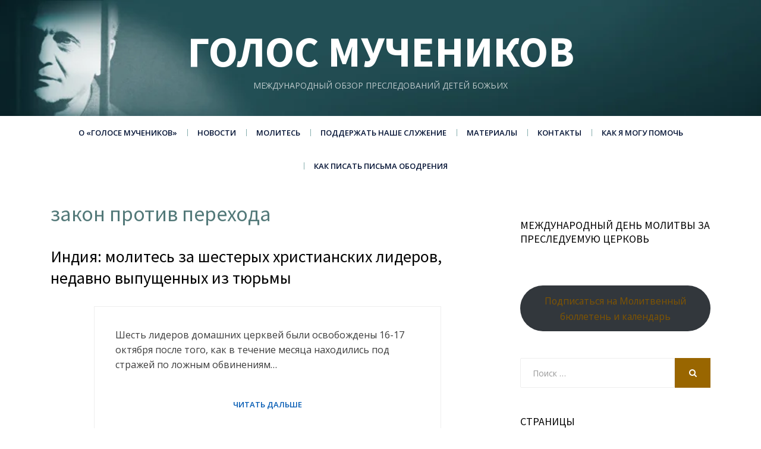

--- FILE ---
content_type: text/html; charset=UTF-8
request_url: https://vom-ru.org/tag/%D0%B7%D0%B0%D0%BA%D0%BE%D0%BD-%D0%BF%D1%80%D0%BE%D1%82%D0%B8%D0%B2-%D0%BF%D0%B5%D1%80%D0%B5%D1%85%D0%BE%D0%B4%D0%B0/
body_size: 11345
content:
<!DOCTYPE html>
<html lang="en-US">
<head>
<meta charset="UTF-8">
<meta name="viewport" content="width=device-width, initial-scale=1.0">
<link rel="profile" href="https://gmpg.org/xfn/11">
<link rel="pingback" href="https://vom-ru.org/xmlrpc.php" />

<title>закон против перехода &#8211; Голос мучеников</title>
<meta name='robots' content='max-image-preview:large' />
	<style>img:is([sizes="auto" i], [sizes^="auto," i]) { contain-intrinsic-size: 3000px 1500px }</style>
	<link rel='dns-prefetch' href='//static.addtoany.com' />
<link rel='dns-prefetch' href='//fonts.googleapis.com' />
<link rel="alternate" type="application/rss+xml" title="Голос мучеников &raquo; Feed" href="https://vom-ru.org/feed/" />
<link rel="alternate" type="application/rss+xml" title="Голос мучеников &raquo; Comments Feed" href="https://vom-ru.org/comments/feed/" />
<link rel="alternate" type="application/rss+xml" title="Голос мучеников &raquo; закон против перехода Tag Feed" href="https://vom-ru.org/tag/%d0%b7%d0%b0%d0%ba%d0%be%d0%bd-%d0%bf%d1%80%d0%be%d1%82%d0%b8%d0%b2-%d0%bf%d0%b5%d1%80%d0%b5%d1%85%d0%be%d0%b4%d0%b0/feed/" />
<script type="text/javascript">
/* <![CDATA[ */
window._wpemojiSettings = {"baseUrl":"https:\/\/s.w.org\/images\/core\/emoji\/15.0.3\/72x72\/","ext":".png","svgUrl":"https:\/\/s.w.org\/images\/core\/emoji\/15.0.3\/svg\/","svgExt":".svg","source":{"concatemoji":"https:\/\/vom-ru.org\/wp-includes\/js\/wp-emoji-release.min.js?ver=6.7.4"}};
/*! This file is auto-generated */
!function(i,n){var o,s,e;function c(e){try{var t={supportTests:e,timestamp:(new Date).valueOf()};sessionStorage.setItem(o,JSON.stringify(t))}catch(e){}}function p(e,t,n){e.clearRect(0,0,e.canvas.width,e.canvas.height),e.fillText(t,0,0);var t=new Uint32Array(e.getImageData(0,0,e.canvas.width,e.canvas.height).data),r=(e.clearRect(0,0,e.canvas.width,e.canvas.height),e.fillText(n,0,0),new Uint32Array(e.getImageData(0,0,e.canvas.width,e.canvas.height).data));return t.every(function(e,t){return e===r[t]})}function u(e,t,n){switch(t){case"flag":return n(e,"\ud83c\udff3\ufe0f\u200d\u26a7\ufe0f","\ud83c\udff3\ufe0f\u200b\u26a7\ufe0f")?!1:!n(e,"\ud83c\uddfa\ud83c\uddf3","\ud83c\uddfa\u200b\ud83c\uddf3")&&!n(e,"\ud83c\udff4\udb40\udc67\udb40\udc62\udb40\udc65\udb40\udc6e\udb40\udc67\udb40\udc7f","\ud83c\udff4\u200b\udb40\udc67\u200b\udb40\udc62\u200b\udb40\udc65\u200b\udb40\udc6e\u200b\udb40\udc67\u200b\udb40\udc7f");case"emoji":return!n(e,"\ud83d\udc26\u200d\u2b1b","\ud83d\udc26\u200b\u2b1b")}return!1}function f(e,t,n){var r="undefined"!=typeof WorkerGlobalScope&&self instanceof WorkerGlobalScope?new OffscreenCanvas(300,150):i.createElement("canvas"),a=r.getContext("2d",{willReadFrequently:!0}),o=(a.textBaseline="top",a.font="600 32px Arial",{});return e.forEach(function(e){o[e]=t(a,e,n)}),o}function t(e){var t=i.createElement("script");t.src=e,t.defer=!0,i.head.appendChild(t)}"undefined"!=typeof Promise&&(o="wpEmojiSettingsSupports",s=["flag","emoji"],n.supports={everything:!0,everythingExceptFlag:!0},e=new Promise(function(e){i.addEventListener("DOMContentLoaded",e,{once:!0})}),new Promise(function(t){var n=function(){try{var e=JSON.parse(sessionStorage.getItem(o));if("object"==typeof e&&"number"==typeof e.timestamp&&(new Date).valueOf()<e.timestamp+604800&&"object"==typeof e.supportTests)return e.supportTests}catch(e){}return null}();if(!n){if("undefined"!=typeof Worker&&"undefined"!=typeof OffscreenCanvas&&"undefined"!=typeof URL&&URL.createObjectURL&&"undefined"!=typeof Blob)try{var e="postMessage("+f.toString()+"("+[JSON.stringify(s),u.toString(),p.toString()].join(",")+"));",r=new Blob([e],{type:"text/javascript"}),a=new Worker(URL.createObjectURL(r),{name:"wpTestEmojiSupports"});return void(a.onmessage=function(e){c(n=e.data),a.terminate(),t(n)})}catch(e){}c(n=f(s,u,p))}t(n)}).then(function(e){for(var t in e)n.supports[t]=e[t],n.supports.everything=n.supports.everything&&n.supports[t],"flag"!==t&&(n.supports.everythingExceptFlag=n.supports.everythingExceptFlag&&n.supports[t]);n.supports.everythingExceptFlag=n.supports.everythingExceptFlag&&!n.supports.flag,n.DOMReady=!1,n.readyCallback=function(){n.DOMReady=!0}}).then(function(){return e}).then(function(){var e;n.supports.everything||(n.readyCallback(),(e=n.source||{}).concatemoji?t(e.concatemoji):e.wpemoji&&e.twemoji&&(t(e.twemoji),t(e.wpemoji)))}))}((window,document),window._wpemojiSettings);
/* ]]> */
</script>
<link rel='stylesheet' id='sdm-styles-css' href='https://vom-ru.org/wp-content/plugins/simple-download-monitor/css/sdm_wp_styles.css?ver=6.7.4' type='text/css' media='all' />
<style id='wp-emoji-styles-inline-css' type='text/css'>

	img.wp-smiley, img.emoji {
		display: inline !important;
		border: none !important;
		box-shadow: none !important;
		height: 1em !important;
		width: 1em !important;
		margin: 0 0.07em !important;
		vertical-align: -0.1em !important;
		background: none !important;
		padding: 0 !important;
	}
</style>
<link rel='stylesheet' id='wp-block-library-css' href='https://vom-ru.org/wp-includes/css/dist/block-library/style.min.css?ver=6.7.4' type='text/css' media='all' />
<style id='presto-player-popup-trigger-style-inline-css' type='text/css'>
:where(.wp-block-presto-player-popup-trigger) {
  /* reduce specificity */
  display: grid;
  gap: 1rem;
  cursor: pointer;
}

/* Play icon overlay for popup image trigger variation */
:where(.presto-popup-image-trigger) {
  position: relative;
  cursor: pointer;
}

:where(.presto-popup-image-trigger)::before {
  content: "";
  position: absolute;
  top: 50%;
  left: 50%;
  transform: translate(-50%, -50%);
  width: 48px;
  height: 48px;
  background-image: url("/wp-content/plugins/presto-player/src/admin/blocks/blocks/popup-trigger/../../../../../img/play-button.svg");
  background-size: contain;
  background-repeat: no-repeat;
  background-position: center;
  z-index: 10;
  pointer-events: none;
}

:where(.presto-popup-image-trigger img) {
  display: block;
  width: 100%;
  height: auto;
  filter: brightness(0.5);
}
</style>
<style id='presto-player-popup-media-style-inline-css' type='text/css'>
.wp-block-presto-player-popup.is-selected .wp-block-presto-player-popup-media {
  display: initial;
}

.wp-block-presto-player-popup.has-child-selected .wp-block-presto-player-popup-media {
  display: initial;
}

.presto-popup__overlay {
  position: fixed;
  top: 0;
  left: 0;
  z-index: 100000;
  overflow: hidden;
  width: 100%;
  height: 100vh;
  box-sizing: border-box;
  padding: 0 5%;
  visibility: hidden;
  opacity: 0;
  display: flex;
  align-items: center;
  justify-content: center;
  transition:
    opacity 0.2s ease,
    visibility 0.2s ease;

  --presto-popup-media-width: 1280px;
  --presto-popup-background-color: rgba(0, 0, 0, 0.917);
}

.presto-popup--active {
  visibility: visible;
  opacity: 1;
}

.presto-popup--active .presto-popup__content {
  transform: scale(1);
}

.presto-popup__content {
  position: relative;
  z-index: 9999999999;
  width: 100%;
  max-width: var(--presto-popup-media-width);
  transform: scale(0.9);
  transition: transform 0.2s ease;
}

.presto-popup__close-button {
  position: absolute;
  top: calc(env(safe-area-inset-top) + 16px);
  right: calc(env(safe-area-inset-right) + 16px);
  padding: 0;
  cursor: pointer;
  z-index: 5000000;
  min-width: 24px;
  min-height: 24px;
  width: 24px;
  height: 24px;
  display: flex;
  align-items: center;
  justify-content: center;
  border: none;
  background: none;
  box-shadow: none;
  transition: opacity 0.2s ease;
}

.presto-popup__close-button:hover,
.presto-popup__close-button:focus {
  opacity: 0.8;
  background: none;
  border: none;
}

.presto-popup__close-button:not(:hover):not(:active):not(.has-background) {
  background: none;
  border: none;
}

.presto-popup__close-button svg {
  width: 24px;
  height: 24px;
  fill: white;
}

.presto-popup__scrim {
  width: 100%;
  height: 100%;
  position: absolute;
  z-index: 2000000;
  background-color: var(--presto-popup-background-color, rgb(255, 255, 255));
}

.presto-popup__speak {
  position: absolute;
  width: 1px;
  height: 1px;
  padding: 0;
  margin: -1px;
  overflow: hidden;
  clip: rect(0, 0, 0, 0);
  white-space: nowrap;
  border: 0;
}
</style>
<style id='classic-theme-styles-inline-css' type='text/css'>
/*! This file is auto-generated */
.wp-block-button__link{color:#fff;background-color:#32373c;border-radius:9999px;box-shadow:none;text-decoration:none;padding:calc(.667em + 2px) calc(1.333em + 2px);font-size:1.125em}.wp-block-file__button{background:#32373c;color:#fff;text-decoration:none}
</style>
<style id='global-styles-inline-css' type='text/css'>
:root{--wp--preset--aspect-ratio--square: 1;--wp--preset--aspect-ratio--4-3: 4/3;--wp--preset--aspect-ratio--3-4: 3/4;--wp--preset--aspect-ratio--3-2: 3/2;--wp--preset--aspect-ratio--2-3: 2/3;--wp--preset--aspect-ratio--16-9: 16/9;--wp--preset--aspect-ratio--9-16: 9/16;--wp--preset--color--black: #000000;--wp--preset--color--cyan-bluish-gray: #abb8c3;--wp--preset--color--white: #ffffff;--wp--preset--color--pale-pink: #f78da7;--wp--preset--color--vivid-red: #cf2e2e;--wp--preset--color--luminous-vivid-orange: #ff6900;--wp--preset--color--luminous-vivid-amber: #fcb900;--wp--preset--color--light-green-cyan: #7bdcb5;--wp--preset--color--vivid-green-cyan: #00d084;--wp--preset--color--pale-cyan-blue: #8ed1fc;--wp--preset--color--vivid-cyan-blue: #0693e3;--wp--preset--color--vivid-purple: #9b51e0;--wp--preset--gradient--vivid-cyan-blue-to-vivid-purple: linear-gradient(135deg,rgba(6,147,227,1) 0%,rgb(155,81,224) 100%);--wp--preset--gradient--light-green-cyan-to-vivid-green-cyan: linear-gradient(135deg,rgb(122,220,180) 0%,rgb(0,208,130) 100%);--wp--preset--gradient--luminous-vivid-amber-to-luminous-vivid-orange: linear-gradient(135deg,rgba(252,185,0,1) 0%,rgba(255,105,0,1) 100%);--wp--preset--gradient--luminous-vivid-orange-to-vivid-red: linear-gradient(135deg,rgba(255,105,0,1) 0%,rgb(207,46,46) 100%);--wp--preset--gradient--very-light-gray-to-cyan-bluish-gray: linear-gradient(135deg,rgb(238,238,238) 0%,rgb(169,184,195) 100%);--wp--preset--gradient--cool-to-warm-spectrum: linear-gradient(135deg,rgb(74,234,220) 0%,rgb(151,120,209) 20%,rgb(207,42,186) 40%,rgb(238,44,130) 60%,rgb(251,105,98) 80%,rgb(254,248,76) 100%);--wp--preset--gradient--blush-light-purple: linear-gradient(135deg,rgb(255,206,236) 0%,rgb(152,150,240) 100%);--wp--preset--gradient--blush-bordeaux: linear-gradient(135deg,rgb(254,205,165) 0%,rgb(254,45,45) 50%,rgb(107,0,62) 100%);--wp--preset--gradient--luminous-dusk: linear-gradient(135deg,rgb(255,203,112) 0%,rgb(199,81,192) 50%,rgb(65,88,208) 100%);--wp--preset--gradient--pale-ocean: linear-gradient(135deg,rgb(255,245,203) 0%,rgb(182,227,212) 50%,rgb(51,167,181) 100%);--wp--preset--gradient--electric-grass: linear-gradient(135deg,rgb(202,248,128) 0%,rgb(113,206,126) 100%);--wp--preset--gradient--midnight: linear-gradient(135deg,rgb(2,3,129) 0%,rgb(40,116,252) 100%);--wp--preset--font-size--small: 13px;--wp--preset--font-size--medium: 20px;--wp--preset--font-size--large: 36px;--wp--preset--font-size--x-large: 42px;--wp--preset--spacing--20: 0.44rem;--wp--preset--spacing--30: 0.67rem;--wp--preset--spacing--40: 1rem;--wp--preset--spacing--50: 1.5rem;--wp--preset--spacing--60: 2.25rem;--wp--preset--spacing--70: 3.38rem;--wp--preset--spacing--80: 5.06rem;--wp--preset--shadow--natural: 6px 6px 9px rgba(0, 0, 0, 0.2);--wp--preset--shadow--deep: 12px 12px 50px rgba(0, 0, 0, 0.4);--wp--preset--shadow--sharp: 6px 6px 0px rgba(0, 0, 0, 0.2);--wp--preset--shadow--outlined: 6px 6px 0px -3px rgba(255, 255, 255, 1), 6px 6px rgba(0, 0, 0, 1);--wp--preset--shadow--crisp: 6px 6px 0px rgba(0, 0, 0, 1);}:root :where(.is-layout-flow) > :first-child{margin-block-start: 0;}:root :where(.is-layout-flow) > :last-child{margin-block-end: 0;}:root :where(.is-layout-flow) > *{margin-block-start: 24px;margin-block-end: 0;}:root :where(.is-layout-constrained) > :first-child{margin-block-start: 0;}:root :where(.is-layout-constrained) > :last-child{margin-block-end: 0;}:root :where(.is-layout-constrained) > *{margin-block-start: 24px;margin-block-end: 0;}:root :where(.is-layout-flex){gap: 24px;}:root :where(.is-layout-grid){gap: 24px;}body .is-layout-flex{display: flex;}.is-layout-flex{flex-wrap: wrap;align-items: center;}.is-layout-flex > :is(*, div){margin: 0;}body .is-layout-grid{display: grid;}.is-layout-grid > :is(*, div){margin: 0;}.has-black-color{color: var(--wp--preset--color--black) !important;}.has-cyan-bluish-gray-color{color: var(--wp--preset--color--cyan-bluish-gray) !important;}.has-white-color{color: var(--wp--preset--color--white) !important;}.has-pale-pink-color{color: var(--wp--preset--color--pale-pink) !important;}.has-vivid-red-color{color: var(--wp--preset--color--vivid-red) !important;}.has-luminous-vivid-orange-color{color: var(--wp--preset--color--luminous-vivid-orange) !important;}.has-luminous-vivid-amber-color{color: var(--wp--preset--color--luminous-vivid-amber) !important;}.has-light-green-cyan-color{color: var(--wp--preset--color--light-green-cyan) !important;}.has-vivid-green-cyan-color{color: var(--wp--preset--color--vivid-green-cyan) !important;}.has-pale-cyan-blue-color{color: var(--wp--preset--color--pale-cyan-blue) !important;}.has-vivid-cyan-blue-color{color: var(--wp--preset--color--vivid-cyan-blue) !important;}.has-vivid-purple-color{color: var(--wp--preset--color--vivid-purple) !important;}.has-black-background-color{background-color: var(--wp--preset--color--black) !important;}.has-cyan-bluish-gray-background-color{background-color: var(--wp--preset--color--cyan-bluish-gray) !important;}.has-white-background-color{background-color: var(--wp--preset--color--white) !important;}.has-pale-pink-background-color{background-color: var(--wp--preset--color--pale-pink) !important;}.has-vivid-red-background-color{background-color: var(--wp--preset--color--vivid-red) !important;}.has-luminous-vivid-orange-background-color{background-color: var(--wp--preset--color--luminous-vivid-orange) !important;}.has-luminous-vivid-amber-background-color{background-color: var(--wp--preset--color--luminous-vivid-amber) !important;}.has-light-green-cyan-background-color{background-color: var(--wp--preset--color--light-green-cyan) !important;}.has-vivid-green-cyan-background-color{background-color: var(--wp--preset--color--vivid-green-cyan) !important;}.has-pale-cyan-blue-background-color{background-color: var(--wp--preset--color--pale-cyan-blue) !important;}.has-vivid-cyan-blue-background-color{background-color: var(--wp--preset--color--vivid-cyan-blue) !important;}.has-vivid-purple-background-color{background-color: var(--wp--preset--color--vivid-purple) !important;}.has-black-border-color{border-color: var(--wp--preset--color--black) !important;}.has-cyan-bluish-gray-border-color{border-color: var(--wp--preset--color--cyan-bluish-gray) !important;}.has-white-border-color{border-color: var(--wp--preset--color--white) !important;}.has-pale-pink-border-color{border-color: var(--wp--preset--color--pale-pink) !important;}.has-vivid-red-border-color{border-color: var(--wp--preset--color--vivid-red) !important;}.has-luminous-vivid-orange-border-color{border-color: var(--wp--preset--color--luminous-vivid-orange) !important;}.has-luminous-vivid-amber-border-color{border-color: var(--wp--preset--color--luminous-vivid-amber) !important;}.has-light-green-cyan-border-color{border-color: var(--wp--preset--color--light-green-cyan) !important;}.has-vivid-green-cyan-border-color{border-color: var(--wp--preset--color--vivid-green-cyan) !important;}.has-pale-cyan-blue-border-color{border-color: var(--wp--preset--color--pale-cyan-blue) !important;}.has-vivid-cyan-blue-border-color{border-color: var(--wp--preset--color--vivid-cyan-blue) !important;}.has-vivid-purple-border-color{border-color: var(--wp--preset--color--vivid-purple) !important;}.has-vivid-cyan-blue-to-vivid-purple-gradient-background{background: var(--wp--preset--gradient--vivid-cyan-blue-to-vivid-purple) !important;}.has-light-green-cyan-to-vivid-green-cyan-gradient-background{background: var(--wp--preset--gradient--light-green-cyan-to-vivid-green-cyan) !important;}.has-luminous-vivid-amber-to-luminous-vivid-orange-gradient-background{background: var(--wp--preset--gradient--luminous-vivid-amber-to-luminous-vivid-orange) !important;}.has-luminous-vivid-orange-to-vivid-red-gradient-background{background: var(--wp--preset--gradient--luminous-vivid-orange-to-vivid-red) !important;}.has-very-light-gray-to-cyan-bluish-gray-gradient-background{background: var(--wp--preset--gradient--very-light-gray-to-cyan-bluish-gray) !important;}.has-cool-to-warm-spectrum-gradient-background{background: var(--wp--preset--gradient--cool-to-warm-spectrum) !important;}.has-blush-light-purple-gradient-background{background: var(--wp--preset--gradient--blush-light-purple) !important;}.has-blush-bordeaux-gradient-background{background: var(--wp--preset--gradient--blush-bordeaux) !important;}.has-luminous-dusk-gradient-background{background: var(--wp--preset--gradient--luminous-dusk) !important;}.has-pale-ocean-gradient-background{background: var(--wp--preset--gradient--pale-ocean) !important;}.has-electric-grass-gradient-background{background: var(--wp--preset--gradient--electric-grass) !important;}.has-midnight-gradient-background{background: var(--wp--preset--gradient--midnight) !important;}.has-small-font-size{font-size: var(--wp--preset--font-size--small) !important;}.has-medium-font-size{font-size: var(--wp--preset--font-size--medium) !important;}.has-large-font-size{font-size: var(--wp--preset--font-size--large) !important;}.has-x-large-font-size{font-size: var(--wp--preset--font-size--x-large) !important;}
:root :where(.wp-block-pullquote){font-size: 1.5em;line-height: 1.6;}
</style>
<link rel='stylesheet' id='dashicons-css' href='https://vom-ru.org/wp-includes/css/dashicons.min.css?ver=6.7.4' type='text/css' media='all' />
<link rel='stylesheet' id='everest-forms-general-css' href='https://vom-ru.org/wp-content/plugins/everest-forms/assets/css/everest-forms.css?ver=3.4.1' type='text/css' media='all' />
<link rel='stylesheet' id='jquery-intl-tel-input-css' href='https://vom-ru.org/wp-content/plugins/everest-forms/assets/css/intlTelInput.css?ver=3.4.1' type='text/css' media='all' />
<link rel='stylesheet' id='radical-style-css' href='https://vom-ru.org/wp-content/themes/radical-lite/style.css?ver=6.7.4' type='text/css' media='all' />
<style id='radical-style-inline-css' type='text/css'>
.credits-designer{ clip:rect(1px, 1px, 1px, 1px); position:absolute; }
</style>
<link rel='stylesheet' id='child-style-css' href='https://vom-ru.org/wp-content/themes/RadicalLiteChild/style.css?ver=1.0.5.1' type='text/css' media='all' />
<link rel='stylesheet' id='radical-bootstrap-css' href='https://vom-ru.org/wp-content/themes/radical-lite/css/bootstrap.css?ver=6.7.4' type='text/css' media='all' />
<link rel='stylesheet' id='font-awesome-css' href='https://vom-ru.org/wp-content/themes/radical-lite/css/font-awesome.css?ver=6.7.4' type='text/css' media='all' />
<link rel='stylesheet' id='radical-fonts-css' href='https://fonts.googleapis.com/css?family=Source+Sans+Pro%3A400%2C700%2C400italic%2C700italic%7COpen+Sans%3A400%2C400italic%2C700%2C700italic%2C600%2C600italic&#038;subset=latin%2Clatin-ext' type='text/css' media='all' />
<link rel='stylesheet' id='addtoany-css' href='https://vom-ru.org/wp-content/plugins/add-to-any/addtoany.min.css?ver=1.16' type='text/css' media='all' />
<link rel='stylesheet' id='wp-add-custom-css-css' href='https://vom-ru.org?display_custom_css=css&#038;ver=6.7.4' type='text/css' media='all' />
<link rel='stylesheet' id='fontawesome-css' href='//maxcdn.bootstrapcdn.com/font-awesome/4.3.0/css/font-awesome.min.css?ver=4.3.0' type='text/css' media='all' />
<link rel='stylesheet' id='google-font-open-sans-css' href='//fonts.googleapis.com/css?family=Open+Sans%3A400%2C300%2C700&#038;subset=latin%2Clatin-ext&#038;ver=6.7.4' type='text/css' media='all' />
<link rel='stylesheet' id='mb-css' href='https://vom-ru.org/wp-content/plugins/mango-buttons/public/style/mb-button.css?ver=1.2.9' type='text/css' media='all' />
<script type="text/javascript" src="https://vom-ru.org/wp-includes/js/jquery/jquery.min.js?ver=3.7.1" id="jquery-core-js"></script>
<script type="text/javascript" src="https://vom-ru.org/wp-includes/js/jquery/jquery-migrate.min.js?ver=3.4.1" id="jquery-migrate-js"></script>
<script type="text/javascript" id="addtoany-core-js-before">
/* <![CDATA[ */
window.a2a_config=window.a2a_config||{};a2a_config.callbacks=[];a2a_config.overlays=[];a2a_config.templates={};
/* ]]> */
</script>
<script type="text/javascript" defer src="https://static.addtoany.com/menu/page.js" id="addtoany-core-js"></script>
<script type="text/javascript" defer src="https://vom-ru.org/wp-content/plugins/add-to-any/addtoany.min.js?ver=1.1" id="addtoany-jquery-js"></script>
<script type="text/javascript" id="sdm-scripts-js-extra">
/* <![CDATA[ */
var sdm_ajax_script = {"ajaxurl":"https:\/\/vom-ru.org\/wp-admin\/admin-ajax.php"};
/* ]]> */
</script>
<script type="text/javascript" src="https://vom-ru.org/wp-content/plugins/simple-download-monitor/js/sdm_wp_scripts.js?ver=6.7.4" id="sdm-scripts-js"></script>
<link rel="https://api.w.org/" href="https://vom-ru.org/wp-json/" /><link rel="alternate" title="JSON" type="application/json" href="https://vom-ru.org/wp-json/wp/v2/tags/1462" /><link rel="EditURI" type="application/rsd+xml" title="RSD" href="https://vom-ru.org/xmlrpc.php?rsd" />
<meta name="generator" content="WordPress 6.7.4" />
<meta name="generator" content="Everest Forms 3.4.1" />
<!-- Analytics by WP Statistics - https://wp-statistics.com -->

		<style type="text/css">
		.site-header {
			background-image: url(https://vom-ru.org/wp-content/uploads/mainheaderrussian_Reboot2-1.jpg);
			background-repeat: no-repeat;
			background-position: top center;
			-webkit-background-size: cover;
			   -moz-background-size: cover;
			     -o-background-size: cover;
			        background-size: cover;
		}
	</style>
	
		<style type="text/css">
			.site-title a,
		.site-title a:visited {
			color: #ffffff;
		}
		.site-title a:hover,
		.site-title a:focus,
		.site-title a:active {
			opacity: 0.7;
		}
		.site-description {
			color: #ffffff;
			opacity: 0.7;
		}
		</style>

		<style type="text/css" id="wp-custom-css">
			.wp-post-image {
  transition: transform 0.3s ease, filter 0.3s ease, box-shadow 0.3s ease;
  display: block;
}

/* Эффект при наведении */
.wp-post-image:hover {
  transform: scale(1.03);
  filter: brightness(1.08); /* слегка осветляет картинку */
  box-shadow: 0 5px 10px rgba(0, 0, 0, 0.25); /* лёгкая тень */
  opacity: 0.9; /* исключаем "блеклость" */
}		</style>
		</head>
<body data-rsssl=1 class="archive tag tag-1462 everest-forms-no-js group-blog hfeed has-site-branding has-custom-header has-right-sidebar">
<div id="page" class="site-wrapper site">

	<header id="masthead" class="site-header" role="banner">
		<div class="container">
			<div class="row">
				<div class="col-xl-12">

					<div class="site-header-inside">

						<div class="site-branding-wrapper">
							<div class="site-logo-wrapper"></div>
							<div class="site-branding">
								<h2 class="site-title"><a href="https://vom-ru.org/" title="Голос мучеников" rel="home">Голос мучеников</a></h2>
								<h3 class="site-description">Международный обзор преследований детей Божьих</h3>
							</div>
						</div><!-- .site-branding-wrapper -->

						<div class="toggle-menu-wrapper">
							<a href="#main-navigation-responsive" title="Menu" class="toggle-menu-control">
								<span class="screen-reader-text">Menu</span>
							</a>
						</div>

					</div><!-- .site-header-inside -->

				</div><!-- .col-xl-12 -->
			</div><!-- .row -->
		</div><!-- .container -->
	</header><!-- #masthead -->

	<nav id="site-navigation" class="main-navigation" role="navigation">
		<div class="container">
			<div class="row">
				<div class="col-xl-12">

					<div class="main-navigation-inside">

						<a class="skip-link screen-reader-text" href="#content">Skip to content</a>

						<div class="site-primary-menu"><ul id="menu-main-menu-1-vomru" class="primary-menu sf-menu"><li id="menu-item-23" class="menu-item menu-item-type-post_type menu-item-object-page menu-item-has-children menu-item-23"><a href="https://vom-ru.org/test-page-1/">О «Голосе мучеников»</a>
<ul class="sub-menu">
	<li id="menu-item-63" class="menu-item menu-item-type-post_type menu-item-object-page menu-item-63"><a href="https://vom-ru.org/test-page-1/56-years-of-ministry/">56 лет служения</a></li>
	<li id="menu-item-25" class="menu-item menu-item-type-post_type menu-item-object-page menu-item-25"><a href="https://vom-ru.org/test-page-1/test-page-4/">О наших основателях</a></li>
	<li id="menu-item-24" class="menu-item menu-item-type-post_type menu-item-object-page menu-item-24"><a href="https://vom-ru.org/test-page-1/test-page-5/">«Пытаемы за Христа»</a></li>
	<li id="menu-item-61" class="menu-item menu-item-type-post_type menu-item-object-page menu-item-61"><a href="https://vom-ru.org/test-page-1/frequently-asked-questions/">Часто задаваемые вопросы</a></li>
	<li id="menu-item-62" class="menu-item menu-item-type-post_type menu-item-object-page menu-item-62"><a href="https://vom-ru.org/test-page-1/financial-accountability/">Финансовая ответственность</a></li>
	<li id="menu-item-549" class="menu-item menu-item-type-post_type menu-item-object-page menu-item-549"><a href="https://vom-ru.org/golos-muchenikov-v-mire/">«Голос мучеников» в мире</a></li>
	<li id="menu-item-6118" class="menu-item menu-item-type-taxonomy menu-item-object-category menu-item-6118"><a href="https://vom-ru.org/radio-golos-muchenikov/">Радио «Голос мучеников»</a></li>
	<li id="menu-item-125" class="menu-item menu-item-type-post_type menu-item-object-page menu-item-125"><a href="https://vom-ru.org/test-page-1/restricted-nations-defined/">Определение несвободной страны</a></li>
	<li id="menu-item-96" class="menu-item menu-item-type-post_type menu-item-object-page menu-item-96"><a href="https://vom-ru.org/restricted-nations/">Несвободные страны</a></li>
</ul>
</li>
<li id="menu-item-97" class="menu-item menu-item-type-taxonomy menu-item-object-category menu-item-has-children menu-item-97"><a href="https://vom-ru.org/general-news/">Новости</a>
<ul class="sub-menu">
	<li id="menu-item-68" class="menu-item menu-item-type-taxonomy menu-item-object-category menu-item-68"><a href="https://vom-ru.org/general-news/">Свежие новости</a></li>
	<li id="menu-item-66" class="menu-item menu-item-type-taxonomy menu-item-object-category menu-item-66"><a href="https://vom-ru.org/prisoner-alert/">Помните узников</a></li>
	<li id="menu-item-559" class="menu-item menu-item-type-taxonomy menu-item-object-category menu-item-559"><a href="https://vom-ru.org/released/">Освобождены</a></li>
	<li id="menu-item-11833" class="menu-item menu-item-type-taxonomy menu-item-object-category menu-item-11833"><a href="https://vom-ru.org/press-release/">Пресс-релизы</a></li>
</ul>
</li>
<li id="menu-item-71" class="menu-item menu-item-type-post_type menu-item-object-page menu-item-has-children menu-item-71"><a href="https://vom-ru.org/molites/">Молитесь</a>
<ul class="sub-menu">
	<li id="menu-item-14811" class="menu-item menu-item-type-custom menu-item-object-custom menu-item-14811"><a href="https://vom-ru.org/idop/">Международный день молитвы за преследуемую церковь</a></li>
	<li id="menu-item-14813" class="menu-item menu-item-type-custom menu-item-object-custom menu-item-14813"><a href="https://vom-ru.org/idop_ukr/">Міжнародний день молитви за переслідувану церкву Божу</a></li>
	<li id="menu-item-150" class="menu-item menu-item-type-taxonomy menu-item-object-category menu-item-150"><a href="https://vom-ru.org/newsletter/">Молитвенные бюллетени</a></li>
	<li id="menu-item-12505" class="menu-item menu-item-type-taxonomy menu-item-object-category menu-item-12505"><a href="https://vom-ru.org/newsletter-ukr/">Молитовні бюлетені</a></li>
	<li id="menu-item-122" class="menu-item menu-item-type-taxonomy menu-item-object-category menu-item-122"><a href="https://vom-ru.org/past-prayer-updates/">Молитвенные нужды</a></li>
	<li id="menu-item-191" class="menu-item menu-item-type-taxonomy menu-item-object-category menu-item-191"><a href="https://vom-ru.org/articles-on-prayer/">Статьи о молитве</a></li>
</ul>
</li>
<li id="menu-item-93" class="menu-item menu-item-type-post_type menu-item-object-page menu-item-93"><a href="https://vom-ru.org/give/">Поддержать наше служение</a></li>
<li id="menu-item-94" class="menu-item menu-item-type-post_type menu-item-object-page menu-item-has-children menu-item-94"><a href="https://vom-ru.org/media/">Материалы</a>
<ul class="sub-menu">
	<li id="menu-item-142" class="menu-item menu-item-type-post_type menu-item-object-page menu-item-142"><a href="https://vom-ru.org/books-rus/">Книги на русском</a></li>
	<li id="menu-item-7793" class="menu-item menu-item-type-post_type menu-item-object-page menu-item-7793"><a href="https://vom-ru.org/knigi-detiam/">Книги детям</a></li>
	<li id="menu-item-9301" class="menu-item menu-item-type-post_type menu-item-object-page menu-item-9301"><a href="https://vom-ru.org/books-ukr/">Книги українською</a></li>
	<li id="menu-item-14299" class="menu-item menu-item-type-post_type menu-item-object-page menu-item-14299"><a href="https://vom-ru.org/knigi-detiam-ukr/">Книги дітям</a></li>
	<li id="menu-item-7554" class="menu-item menu-item-type-post_type menu-item-object-page menu-item-7554"><a href="https://vom-ru.org/multfilmy/">Мультфильмы</a></li>
	<li id="menu-item-1037" class="menu-item menu-item-type-post_type menu-item-object-page menu-item-1037"><a href="https://vom-ru.org/film/">Фильмы</a></li>
	<li id="menu-item-11296" class="menu-item menu-item-type-post_type menu-item-object-page menu-item-11296"><a href="https://vom-ru.org/videomaterialy-dlya-obucheniya/">Видеоматериалы для обучения</a></li>
	<li id="menu-item-9993" class="menu-item menu-item-type-taxonomy menu-item-object-category menu-item-9993"><a href="https://vom-ru.org/for-sunday-school/">Для воскресной школы</a></li>
	<li id="menu-item-141" class="menu-item menu-item-type-post_type menu-item-object-page menu-item-141"><a href="https://vom-ru.org/dvd/">DVD</a></li>
	<li id="menu-item-140" class="menu-item menu-item-type-post_type menu-item-object-page menu-item-140"><a href="https://vom-ru.org/calendars/">Календари</a></li>
	<li id="menu-item-15102" class="menu-item menu-item-type-post_type menu-item-object-page menu-item-15102"><a href="https://vom-ru.org/calendars_ukr/">Календарі</a></li>
	<li id="menu-item-1178" class="menu-item menu-item-type-post_type menu-item-object-page menu-item-1178"><a href="https://vom-ru.org/prezentacii/">Презентации</a></li>
	<li id="menu-item-138" class="menu-item menu-item-type-taxonomy menu-item-object-category menu-item-138"><a href="https://vom-ru.org/newsletter/">Молитвенные бюллетени</a></li>
	<li id="menu-item-515" class="menu-item menu-item-type-post_type menu-item-object-page menu-item-515"><a href="https://vom-ru.org/drugie-materialy/">Другие материалы</a></li>
</ul>
</li>
<li id="menu-item-95" class="menu-item menu-item-type-post_type menu-item-object-page menu-item-95"><a href="https://vom-ru.org/contact/">Контакты</a></li>
<li id="menu-item-1173" class="menu-item menu-item-type-post_type menu-item-object-page menu-item-1173"><a href="https://vom-ru.org/kak-ya-mogu-pomoch/">Как я могу помочь</a></li>
<li id="menu-item-14231" class="menu-item menu-item-type-custom menu-item-object-custom menu-item-14231"><a href="https://vom-ru.org/write-prisoner/">Как писать письма ободрения</a></li>
</ul></div>
					</div><!-- .main-navigation-inside -->

				</div><!-- .col-xl-12 -->
			</div><!-- .row -->
		</div><!-- .container -->
	</nav><!-- .main-navigation -->

	<div id="content" class="site-content">

	<div class="container">
		<div class="row">

			<section id="primary" class="content-area col-xs-12 col-sm-12 col-md-12 col-lg-8 col-xl-8">
				<main id="main" class="site-main" role="main" itemprop="mainContentOfPage" itemscope="itemscope" itemtype="http://schema.org/Blog">

				
					<header class="page-header">
						<h1 class="page-title">закон против перехода</h1>					</header><!-- .page-header -->

										
						
<article id="post-6324" class="post-6324 post type-post status-publish format-standard hentry category-past-prayer-updates tag-1461 tag-1462 tag-212 tag-202 has-excerpt">

		<div class="entry-header-wrapper">
				<div class="entry-meta entry-meta-header-before">
			<ul>
				<li><span class="posted-on"><span class="screen-reader-text">Posted on</span><a href="https://vom-ru.org/%d0%b8%d0%bd%d0%b4%d0%b8%d1%8f-%d0%bc%d0%be%d0%bb%d0%b8%d1%82%d0%b5%d1%81%d1%8c-%d0%b7%d0%b0-%d1%88%d0%b5%d1%81%d1%82%d0%b5%d1%80%d1%8b%d1%85-%d1%85%d1%80%d0%b8%d1%81%d1%82%d0%b8%d0%b0%d0%bd%d1%81/" rel="bookmark"> <time class="entry-date published" datetime="2017-11-07T12:05:30+09:00">07/11/2017</time><time class="updated" datetime="2017-11-09T11:09:05+09:00">09/11/2017</time></a></span></li>
				<li><span class="byline"> by <span class="author vcard"><a class="url fn n" href="https://vom-ru.org/author/admin/">admin</a></span></span></li>
											</ul>
		</div><!-- .entry-meta -->
		
		<header class="entry-header">
			<h1 class="entry-title"><a href="https://vom-ru.org/%d0%b8%d0%bd%d0%b4%d0%b8%d1%8f-%d0%bc%d0%be%d0%bb%d0%b8%d1%82%d0%b5%d1%81%d1%8c-%d0%b7%d0%b0-%d1%88%d0%b5%d1%81%d1%82%d0%b5%d1%80%d1%8b%d1%85-%d1%85%d1%80%d0%b8%d1%81%d1%82%d0%b8%d0%b0%d0%bd%d1%81/" rel="bookmark">Индия: молитесь за шестерых христианских лидеров, недавно выпущенных из тюрьмы</a></h1>		</header><!-- .entry-header -->
	</div><!-- .entry-header-wrapper -->
	
	<div class="entry-wrapper">

		
		<div class="entry-content-wrapper">

			
						<div class="entry-summary">
				<p>Шесть лидеров домашних церквей были освобождены 16-17 октября после того, как в течение месяца находились под стражей по ложным обвинениям&hellip;</p>
			</div><!-- .entry-summary -->
			
			<div class="more-link-wrapper">
				<a href="https://vom-ru.org/%d0%b8%d0%bd%d0%b4%d0%b8%d1%8f-%d0%bc%d0%be%d0%bb%d0%b8%d1%82%d0%b5%d1%81%d1%8c-%d0%b7%d0%b0-%d1%88%d0%b5%d1%81%d1%82%d0%b5%d1%80%d1%8b%d1%85-%d1%85%d1%80%d0%b8%d1%81%d1%82%d0%b8%d0%b0%d0%bd%d1%81/" class="more-link">Read More</a>
			</div><!-- .more-link-wrapper -->

		</div><!-- .entry-content-wrapper -->

	</div><!-- .entry-wrapper -->

</article><!-- #post-## -->

					
					
				
				</main><!-- #main -->
			</section><!-- #primary -->

			<div id="site-sidebar" class="sidebar-area col-xs-12 col-sm-12 col-md-12 col-lg-4 col-xl-4">
	<div id="secondary" class="sidebar widget-area" role="complementary">
		<aside id="custom_html-6" class="widget_text widget widget_custom_html"><h2 class="widget-title">Международный день молитвы за преследуемую церковь</h2><div class="textwidget custom-html-widget"><style>
.hover-image {
  position: relative;
  width: 100%;
  max-width: 100%;
  aspect-ratio: 16 / 9; /* можно убрать или заменить */
  overflow: hidden;
}

.hover-image img {
  position: absolute;
  inset: 0;
  width: 100%;
  height: 85%;
  object-fit: cover;
  transition: opacity 0.4s ease-in-out, transform 0.4s ease-in-out;
}

/* Первая (обычная) картинка */
.img-default {
  z-index: 1;
  opacity: 1;
  transform: scale(1);
}

/* Вторая (при наведении) */
.img-hover {
  z-index: 2;
  opacity: 0;
  transform: scale(1);
}

/* При наведении — первая уменьшается и исчезает */
.hover-image:hover .img-default {
  opacity: 0;
  transform: scale(0.95);
}

/* При наведении — вторая увеличивается и появляется */
.hover-image:hover .img-hover {
  opacity: 1;
  transform: scale(1.05);
}
</style>

<a href="https://vom-ru.org/idop/" target="_blank" class="hover-link">
  <div class="hover-image">
    <img class="img-default" src="https://vom-ru.org/wp-content/uploads/IDOP2025RU.png" alt="Обычная картинка">
    <img class="img-hover" src="https://vom-ru.org/wp-content/uploads/IDOP2025RU.png" alt="Картинка при наведении">
  </div>
</a></div></aside><aside id="block-3" class="widget widget_block">
<div class="wp-block-buttons is-layout-flex wp-block-buttons-is-layout-flex">
<div class="wp-block-button is-style-outline is-style-outline--1"><a class="wp-block-button__link wp-element-button" href="https://vom-ru.org/sign_up/">Подписаться на Молитвенный бюллетень и календарь</a></div>
</div>
</aside><aside id="search-2" class="widget widget_search">
<form role="search" method="get" class="search-form" action="https://vom-ru.org/">
	<label>
		<span class="screen-reader-text">Search for:</span>
		<input type="search" class="search-field" placeholder="Поиск &hellip;" value="" name="s" title="Search for:" />
	</label>
	<button type="submit" class="search-submit"><span class="screen-reader-text">Search</span></button>
</form></aside><aside id="nav_menu-2" class="widget widget_nav_menu"><h2 class="widget-title">Страницы</h2><div class="menu-main-menu-1-vomru-container"><ul id="menu-main-menu-1-vomru-1" class="menu"><li class="menu-item menu-item-type-post_type menu-item-object-page menu-item-has-children menu-item-23"><a href="https://vom-ru.org/test-page-1/">О «Голосе мучеников»</a>
<ul class="sub-menu">
	<li class="menu-item menu-item-type-post_type menu-item-object-page menu-item-63"><a href="https://vom-ru.org/test-page-1/56-years-of-ministry/">56 лет служения</a></li>
	<li class="menu-item menu-item-type-post_type menu-item-object-page menu-item-25"><a href="https://vom-ru.org/test-page-1/test-page-4/">О наших основателях</a></li>
	<li class="menu-item menu-item-type-post_type menu-item-object-page menu-item-24"><a href="https://vom-ru.org/test-page-1/test-page-5/">«Пытаемы за Христа»</a></li>
	<li class="menu-item menu-item-type-post_type menu-item-object-page menu-item-61"><a href="https://vom-ru.org/test-page-1/frequently-asked-questions/">Часто задаваемые вопросы</a></li>
	<li class="menu-item menu-item-type-post_type menu-item-object-page menu-item-62"><a href="https://vom-ru.org/test-page-1/financial-accountability/">Финансовая ответственность</a></li>
	<li class="menu-item menu-item-type-post_type menu-item-object-page menu-item-549"><a href="https://vom-ru.org/golos-muchenikov-v-mire/">«Голос мучеников» в мире</a></li>
	<li class="menu-item menu-item-type-taxonomy menu-item-object-category menu-item-6118"><a href="https://vom-ru.org/radio-golos-muchenikov/">Радио «Голос мучеников»</a></li>
	<li class="menu-item menu-item-type-post_type menu-item-object-page menu-item-125"><a href="https://vom-ru.org/test-page-1/restricted-nations-defined/">Определение несвободной страны</a></li>
	<li class="menu-item menu-item-type-post_type menu-item-object-page menu-item-96"><a href="https://vom-ru.org/restricted-nations/">Несвободные страны</a></li>
</ul>
</li>
<li class="menu-item menu-item-type-taxonomy menu-item-object-category menu-item-has-children menu-item-97"><a href="https://vom-ru.org/general-news/">Новости</a>
<ul class="sub-menu">
	<li class="menu-item menu-item-type-taxonomy menu-item-object-category menu-item-68"><a href="https://vom-ru.org/general-news/">Свежие новости</a></li>
	<li class="menu-item menu-item-type-taxonomy menu-item-object-category menu-item-66"><a href="https://vom-ru.org/prisoner-alert/">Помните узников</a></li>
	<li class="menu-item menu-item-type-taxonomy menu-item-object-category menu-item-559"><a href="https://vom-ru.org/released/">Освобождены</a></li>
	<li class="menu-item menu-item-type-taxonomy menu-item-object-category menu-item-11833"><a href="https://vom-ru.org/press-release/">Пресс-релизы</a></li>
</ul>
</li>
<li class="menu-item menu-item-type-post_type menu-item-object-page menu-item-has-children menu-item-71"><a href="https://vom-ru.org/molites/">Молитесь</a>
<ul class="sub-menu">
	<li class="menu-item menu-item-type-custom menu-item-object-custom menu-item-14811"><a href="https://vom-ru.org/idop/">Международный день молитвы за преследуемую церковь</a></li>
	<li class="menu-item menu-item-type-custom menu-item-object-custom menu-item-14813"><a href="https://vom-ru.org/idop_ukr/">Міжнародний день молитви за переслідувану церкву Божу</a></li>
	<li class="menu-item menu-item-type-taxonomy menu-item-object-category menu-item-150"><a href="https://vom-ru.org/newsletter/">Молитвенные бюллетени</a></li>
	<li class="menu-item menu-item-type-taxonomy menu-item-object-category menu-item-12505"><a href="https://vom-ru.org/newsletter-ukr/">Молитовні бюлетені</a></li>
	<li class="menu-item menu-item-type-taxonomy menu-item-object-category menu-item-122"><a href="https://vom-ru.org/past-prayer-updates/">Молитвенные нужды</a></li>
	<li class="menu-item menu-item-type-taxonomy menu-item-object-category menu-item-191"><a href="https://vom-ru.org/articles-on-prayer/">Статьи о молитве</a></li>
</ul>
</li>
<li class="menu-item menu-item-type-post_type menu-item-object-page menu-item-93"><a href="https://vom-ru.org/give/">Поддержать наше служение</a></li>
<li class="menu-item menu-item-type-post_type menu-item-object-page menu-item-has-children menu-item-94"><a href="https://vom-ru.org/media/">Материалы</a>
<ul class="sub-menu">
	<li class="menu-item menu-item-type-post_type menu-item-object-page menu-item-142"><a href="https://vom-ru.org/books-rus/">Книги на русском</a></li>
	<li class="menu-item menu-item-type-post_type menu-item-object-page menu-item-7793"><a href="https://vom-ru.org/knigi-detiam/">Книги детям</a></li>
	<li class="menu-item menu-item-type-post_type menu-item-object-page menu-item-9301"><a href="https://vom-ru.org/books-ukr/">Книги українською</a></li>
	<li class="menu-item menu-item-type-post_type menu-item-object-page menu-item-14299"><a href="https://vom-ru.org/knigi-detiam-ukr/">Книги дітям</a></li>
	<li class="menu-item menu-item-type-post_type menu-item-object-page menu-item-7554"><a href="https://vom-ru.org/multfilmy/">Мультфильмы</a></li>
	<li class="menu-item menu-item-type-post_type menu-item-object-page menu-item-1037"><a href="https://vom-ru.org/film/">Фильмы</a></li>
	<li class="menu-item menu-item-type-post_type menu-item-object-page menu-item-11296"><a href="https://vom-ru.org/videomaterialy-dlya-obucheniya/">Видеоматериалы для обучения</a></li>
	<li class="menu-item menu-item-type-taxonomy menu-item-object-category menu-item-9993"><a href="https://vom-ru.org/for-sunday-school/">Для воскресной школы</a></li>
	<li class="menu-item menu-item-type-post_type menu-item-object-page menu-item-141"><a href="https://vom-ru.org/dvd/">DVD</a></li>
	<li class="menu-item menu-item-type-post_type menu-item-object-page menu-item-140"><a href="https://vom-ru.org/calendars/">Календари</a></li>
	<li class="menu-item menu-item-type-post_type menu-item-object-page menu-item-15102"><a href="https://vom-ru.org/calendars_ukr/">Календарі</a></li>
	<li class="menu-item menu-item-type-post_type menu-item-object-page menu-item-1178"><a href="https://vom-ru.org/prezentacii/">Презентации</a></li>
	<li class="menu-item menu-item-type-taxonomy menu-item-object-category menu-item-138"><a href="https://vom-ru.org/newsletter/">Молитвенные бюллетени</a></li>
	<li class="menu-item menu-item-type-post_type menu-item-object-page menu-item-515"><a href="https://vom-ru.org/drugie-materialy/">Другие материалы</a></li>
</ul>
</li>
<li class="menu-item menu-item-type-post_type menu-item-object-page menu-item-95"><a href="https://vom-ru.org/contact/">Контакты</a></li>
<li class="menu-item menu-item-type-post_type menu-item-object-page menu-item-1173"><a href="https://vom-ru.org/kak-ya-mogu-pomoch/">Как я могу помочь</a></li>
<li class="menu-item menu-item-type-custom menu-item-object-custom menu-item-14231"><a href="https://vom-ru.org/write-prisoner/">Как писать письма ободрения</a></li>
</ul></div></aside>	</div><!-- .sidebar -->
</div><!-- .col-* columns of main sidebar -->

		</div><!-- .row -->
	</div><!-- .container -->


	</div><!-- #content -->

	<footer id="colophon" class="site-footer" role="contentinfo">

		<div class="site-info">
			<div class="site-info-inside">

				<div class="container">
					<div class="row">
						<div class="col-xl-12">

							<div class="credits-wrapper">
								<div class="credits credits-blog">&copy; Copyright 2026 &#8211; <a href="https://vom-ru.org/">Голос мучеников</a></div><div class="credits credits-designer">Radical Theme by <a href="https://wpflask.com" title="WPFlask">WPFlask</a> <span>&sdot;</span> Powered by <a href="https://wordpress.org" title="WordPress">WordPress</a></div>							</div><!-- .credits-wrapper -->

						</div><!-- .col -->
					</div><!-- .row -->
				</div><!-- .container -->

			</div><!-- .site-info-inside -->
		</div><!-- .site-info -->

	</footer><!-- #colophon -->

</div><!-- #page .site-wrapper -->

<div class="overlay-effect"></div><!-- .overlay-effect -->

	<script type="text/javascript">
		var c = document.body.className;
		c = c.replace( /everest-forms-no-js/, 'everest-forms-js' );
		document.body.className = c;
	</script>
	<link rel='stylesheet' id='so-css-radical-lite-css' href='https://vom-ru.org/wp-content/uploads/so-css/so-css-radical-lite.css?ver=1611677378' type='text/css' media='all' />
<style id='block-style-variation-styles-inline-css' type='text/css'>
:root :where(.wp-block-button.is-style-outline--1 .wp-block-button__link){background: transparent none;border-color: currentColor;border-width: 2px;border-style: solid;color: currentColor;padding-top: 0.667em;padding-right: 1.33em;padding-bottom: 0.667em;padding-left: 1.33em;}
</style>
<script type="text/javascript" src="https://vom-ru.org/wp-includes/js/dist/hooks.min.js?ver=4d63a3d491d11ffd8ac6" id="wp-hooks-js"></script>
<script type="text/javascript" src="https://vom-ru.org/wp-includes/js/dist/i18n.min.js?ver=5e580eb46a90c2b997e6" id="wp-i18n-js"></script>
<script type="text/javascript" id="wp-i18n-js-after">
/* <![CDATA[ */
wp.i18n.setLocaleData( { 'text direction\u0004ltr': [ 'ltr' ] } );
/* ]]> */
</script>
<script type="text/javascript" id="presto-components-js-extra">
/* <![CDATA[ */
var prestoComponents = {"url":"https:\/\/vom-ru.org\/wp-content\/plugins\/presto-player\/dist\/components\/web-components\/web-components.esm.js?ver=1767048676"};
var prestoPlayer = {"plugin_url":"https:\/\/vom-ru.org\/wp-content\/plugins\/presto-player\/","logged_in":"","root":"https:\/\/vom-ru.org\/wp-json\/","nonce":"14640f9dce","ajaxurl":"https:\/\/vom-ru.org\/wp-admin\/admin-ajax.php","isAdmin":"","isSetup":{"bunny":false},"proVersion":"","isPremium":"","wpVersionString":"wp\/v2\/","prestoVersionString":"presto-player\/v1\/","debug":"","debug_navigator":"","i18n":{"skip":"Skip","rewatch":"Rewatch","emailPlaceholder":"Email address","emailDefaultHeadline":"Enter your email to play this episode.","chapters":"Chapters","show_chapters":"Show Chapters","hide_chapters":"Hide Chapters","restart":"Restart","rewind":"Rewind {seektime}s","play":"Play","pause":"Pause","fastForward":"Forward {seektime}s","seek":"Seek","seekLabel":"{currentTime} of {duration}","played":"Played","buffered":"Buffered","currentTime":"Current time","duration":"Duration","volume":"Volume","mute":"Mute","unmute":"Unmute","enableCaptions":"Enable captions","disableCaptions":"Disable captions","download":"Download","enterFullscreen":"Enter fullscreen","exitFullscreen":"Exit fullscreen","frameTitle":"Player for {title}","captions":"Captions","settings":"Settings","pip":"PIP","menuBack":"Go back to previous menu","speed":"Speed","normal":"Normal","quality":"Quality","loop":"Loop","start":"Start","end":"End","all":"All","reset":"Reset","disabled":"Disabled","enabled":"Enabled","advertisement":"Ad","qualityBadge":{"2160":"4K","1440":"HD","1080":"HD","720":"HD","576":"SD","480":"SD"},"auto":"AUTO","upNext":"Up Next","startOver":"Start Over"}};
var prestoComponents = {"url":"https:\/\/vom-ru.org\/wp-content\/plugins\/presto-player\/dist\/components\/web-components\/web-components.esm.js?ver=1767048676"};
var prestoPlayer = {"plugin_url":"https:\/\/vom-ru.org\/wp-content\/plugins\/presto-player\/","logged_in":"","root":"https:\/\/vom-ru.org\/wp-json\/","nonce":"14640f9dce","ajaxurl":"https:\/\/vom-ru.org\/wp-admin\/admin-ajax.php","isAdmin":"","isSetup":{"bunny":false},"proVersion":"","isPremium":"","wpVersionString":"wp\/v2\/","prestoVersionString":"presto-player\/v1\/","debug":"","debug_navigator":"","i18n":{"skip":"Skip","rewatch":"Rewatch","emailPlaceholder":"Email address","emailDefaultHeadline":"Enter your email to play this episode.","chapters":"Chapters","show_chapters":"Show Chapters","hide_chapters":"Hide Chapters","restart":"Restart","rewind":"Rewind {seektime}s","play":"Play","pause":"Pause","fastForward":"Forward {seektime}s","seek":"Seek","seekLabel":"{currentTime} of {duration}","played":"Played","buffered":"Buffered","currentTime":"Current time","duration":"Duration","volume":"Volume","mute":"Mute","unmute":"Unmute","enableCaptions":"Enable captions","disableCaptions":"Disable captions","download":"Download","enterFullscreen":"Enter fullscreen","exitFullscreen":"Exit fullscreen","frameTitle":"Player for {title}","captions":"Captions","settings":"Settings","pip":"PIP","menuBack":"Go back to previous menu","speed":"Speed","normal":"Normal","quality":"Quality","loop":"Loop","start":"Start","end":"End","all":"All","reset":"Reset","disabled":"Disabled","enabled":"Enabled","advertisement":"Ad","qualityBadge":{"2160":"4K","1440":"HD","1080":"HD","720":"HD","576":"SD","480":"SD"},"auto":"AUTO","upNext":"Up Next","startOver":"Start Over"}};
/* ]]> */
</script>
<script src="https://vom-ru.org/wp-content/plugins/presto-player/src/player/player-static.js?ver=1767048677" type="module" defer></script><script type="text/javascript" src="https://vom-ru.org/wp-content/themes/radical-lite/js/modernizr.js?ver=2.8.3" id="modernizr-js"></script>
<script type="text/javascript" src="https://vom-ru.org/wp-content/themes/radical-lite/js/enquire.js?ver=2.1.2" id="enquire-js"></script>
<script type="text/javascript" src="https://vom-ru.org/wp-content/themes/radical-lite/js/hover-intent.js?ver=r7" id="hover-intent-js"></script>
<script type="text/javascript" src="https://vom-ru.org/wp-content/themes/radical-lite/js/superfish.js?ver=1.7.5" id="superfish-js"></script>
<script type="text/javascript" src="https://vom-ru.org/wp-content/themes/radical-lite/js/custom.js?ver=1.0" id="radical-custom-js"></script>
</body>
</html>
